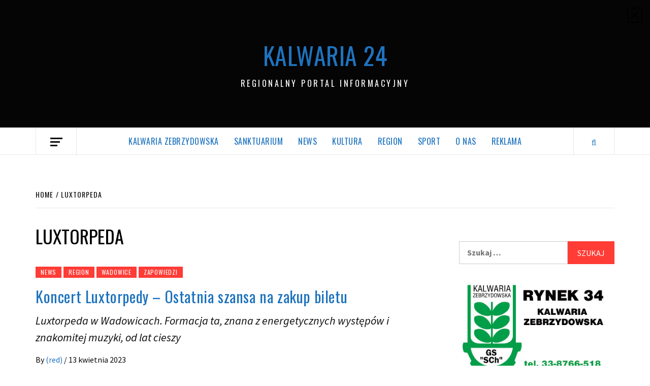

--- FILE ---
content_type: text/html; charset=UTF-8
request_url: https://kalwaria24.pl/tag/luxtorpeda/
body_size: 16649
content:
<!doctype html>
<html lang="pl-PL">
<head>
    <meta charset="UTF-8">
    <meta name="viewport" content="width=device-width, initial-scale=1">
    <link rel="profile" href="http://gmpg.org/xfn/11">

    <title>Luxtorpeda &#8211; Kalwaria 24</title>
<meta name='robots' content='max-image-preview:large' />
	<style>img:is([sizes="auto" i], [sizes^="auto," i]) { contain-intrinsic-size: 3000px 1500px }</style>
	<link rel='dns-prefetch' href='//stats.wp.com' />
<link rel='dns-prefetch' href='//fonts.googleapis.com' />
<link rel='dns-prefetch' href='//v0.wordpress.com' />
<link rel='dns-prefetch' href='//widgets.wp.com' />
<link rel='preconnect' href='//c0.wp.com' />
<link rel="alternate" type="application/rss+xml" title="Kalwaria 24 &raquo; Kanał z wpisami" href="https://kalwaria24.pl/feed/" />
<link rel="alternate" type="application/rss+xml" title="Kalwaria 24 &raquo; Kanał z komentarzami" href="https://kalwaria24.pl/comments/feed/" />
<link rel="alternate" type="application/rss+xml" title="Kalwaria 24 &raquo; Kanał z wpisami otagowanymi jako Luxtorpeda" href="https://kalwaria24.pl/tag/luxtorpeda/feed/" />
		<!-- This site uses the Google Analytics by MonsterInsights plugin v9.8.0 - Using Analytics tracking - https://www.monsterinsights.com/ -->
							<script src="//www.googletagmanager.com/gtag/js?id=G-PNYTHG8F9N"  data-cfasync="false" data-wpfc-render="false" type="text/javascript" async></script>
			<script data-cfasync="false" data-wpfc-render="false" type="text/javascript">
				var mi_version = '9.8.0';
				var mi_track_user = true;
				var mi_no_track_reason = '';
								var MonsterInsightsDefaultLocations = {"page_location":"https:\/\/kalwaria24.pl\/tag\/luxtorpeda\/"};
								if ( typeof MonsterInsightsPrivacyGuardFilter === 'function' ) {
					var MonsterInsightsLocations = (typeof MonsterInsightsExcludeQuery === 'object') ? MonsterInsightsPrivacyGuardFilter( MonsterInsightsExcludeQuery ) : MonsterInsightsPrivacyGuardFilter( MonsterInsightsDefaultLocations );
				} else {
					var MonsterInsightsLocations = (typeof MonsterInsightsExcludeQuery === 'object') ? MonsterInsightsExcludeQuery : MonsterInsightsDefaultLocations;
				}

								var disableStrs = [
										'ga-disable-G-PNYTHG8F9N',
									];

				/* Function to detect opted out users */
				function __gtagTrackerIsOptedOut() {
					for (var index = 0; index < disableStrs.length; index++) {
						if (document.cookie.indexOf(disableStrs[index] + '=true') > -1) {
							return true;
						}
					}

					return false;
				}

				/* Disable tracking if the opt-out cookie exists. */
				if (__gtagTrackerIsOptedOut()) {
					for (var index = 0; index < disableStrs.length; index++) {
						window[disableStrs[index]] = true;
					}
				}

				/* Opt-out function */
				function __gtagTrackerOptout() {
					for (var index = 0; index < disableStrs.length; index++) {
						document.cookie = disableStrs[index] + '=true; expires=Thu, 31 Dec 2099 23:59:59 UTC; path=/';
						window[disableStrs[index]] = true;
					}
				}

				if ('undefined' === typeof gaOptout) {
					function gaOptout() {
						__gtagTrackerOptout();
					}
				}
								window.dataLayer = window.dataLayer || [];

				window.MonsterInsightsDualTracker = {
					helpers: {},
					trackers: {},
				};
				if (mi_track_user) {
					function __gtagDataLayer() {
						dataLayer.push(arguments);
					}

					function __gtagTracker(type, name, parameters) {
						if (!parameters) {
							parameters = {};
						}

						if (parameters.send_to) {
							__gtagDataLayer.apply(null, arguments);
							return;
						}

						if (type === 'event') {
														parameters.send_to = monsterinsights_frontend.v4_id;
							var hookName = name;
							if (typeof parameters['event_category'] !== 'undefined') {
								hookName = parameters['event_category'] + ':' + name;
							}

							if (typeof MonsterInsightsDualTracker.trackers[hookName] !== 'undefined') {
								MonsterInsightsDualTracker.trackers[hookName](parameters);
							} else {
								__gtagDataLayer('event', name, parameters);
							}
							
						} else {
							__gtagDataLayer.apply(null, arguments);
						}
					}

					__gtagTracker('js', new Date());
					__gtagTracker('set', {
						'developer_id.dZGIzZG': true,
											});
					if ( MonsterInsightsLocations.page_location ) {
						__gtagTracker('set', MonsterInsightsLocations);
					}
										__gtagTracker('config', 'G-PNYTHG8F9N', {"forceSSL":"true","link_attribution":"true"} );
										window.gtag = __gtagTracker;										(function () {
						/* https://developers.google.com/analytics/devguides/collection/analyticsjs/ */
						/* ga and __gaTracker compatibility shim. */
						var noopfn = function () {
							return null;
						};
						var newtracker = function () {
							return new Tracker();
						};
						var Tracker = function () {
							return null;
						};
						var p = Tracker.prototype;
						p.get = noopfn;
						p.set = noopfn;
						p.send = function () {
							var args = Array.prototype.slice.call(arguments);
							args.unshift('send');
							__gaTracker.apply(null, args);
						};
						var __gaTracker = function () {
							var len = arguments.length;
							if (len === 0) {
								return;
							}
							var f = arguments[len - 1];
							if (typeof f !== 'object' || f === null || typeof f.hitCallback !== 'function') {
								if ('send' === arguments[0]) {
									var hitConverted, hitObject = false, action;
									if ('event' === arguments[1]) {
										if ('undefined' !== typeof arguments[3]) {
											hitObject = {
												'eventAction': arguments[3],
												'eventCategory': arguments[2],
												'eventLabel': arguments[4],
												'value': arguments[5] ? arguments[5] : 1,
											}
										}
									}
									if ('pageview' === arguments[1]) {
										if ('undefined' !== typeof arguments[2]) {
											hitObject = {
												'eventAction': 'page_view',
												'page_path': arguments[2],
											}
										}
									}
									if (typeof arguments[2] === 'object') {
										hitObject = arguments[2];
									}
									if (typeof arguments[5] === 'object') {
										Object.assign(hitObject, arguments[5]);
									}
									if ('undefined' !== typeof arguments[1].hitType) {
										hitObject = arguments[1];
										if ('pageview' === hitObject.hitType) {
											hitObject.eventAction = 'page_view';
										}
									}
									if (hitObject) {
										action = 'timing' === arguments[1].hitType ? 'timing_complete' : hitObject.eventAction;
										hitConverted = mapArgs(hitObject);
										__gtagTracker('event', action, hitConverted);
									}
								}
								return;
							}

							function mapArgs(args) {
								var arg, hit = {};
								var gaMap = {
									'eventCategory': 'event_category',
									'eventAction': 'event_action',
									'eventLabel': 'event_label',
									'eventValue': 'event_value',
									'nonInteraction': 'non_interaction',
									'timingCategory': 'event_category',
									'timingVar': 'name',
									'timingValue': 'value',
									'timingLabel': 'event_label',
									'page': 'page_path',
									'location': 'page_location',
									'title': 'page_title',
									'referrer' : 'page_referrer',
								};
								for (arg in args) {
																		if (!(!args.hasOwnProperty(arg) || !gaMap.hasOwnProperty(arg))) {
										hit[gaMap[arg]] = args[arg];
									} else {
										hit[arg] = args[arg];
									}
								}
								return hit;
							}

							try {
								f.hitCallback();
							} catch (ex) {
							}
						};
						__gaTracker.create = newtracker;
						__gaTracker.getByName = newtracker;
						__gaTracker.getAll = function () {
							return [];
						};
						__gaTracker.remove = noopfn;
						__gaTracker.loaded = true;
						window['__gaTracker'] = __gaTracker;
					})();
									} else {
										console.log("");
					(function () {
						function __gtagTracker() {
							return null;
						}

						window['__gtagTracker'] = __gtagTracker;
						window['gtag'] = __gtagTracker;
					})();
									}
			</script>
			
							<!-- / Google Analytics by MonsterInsights -->
		<script type="text/javascript">
/* <![CDATA[ */
window._wpemojiSettings = {"baseUrl":"https:\/\/s.w.org\/images\/core\/emoji\/16.0.1\/72x72\/","ext":".png","svgUrl":"https:\/\/s.w.org\/images\/core\/emoji\/16.0.1\/svg\/","svgExt":".svg","source":{"concatemoji":"https:\/\/kalwaria24.pl\/wp-includes\/js\/wp-emoji-release.min.js?ver=6.8.2"}};
/*! This file is auto-generated */
!function(s,n){var o,i,e;function c(e){try{var t={supportTests:e,timestamp:(new Date).valueOf()};sessionStorage.setItem(o,JSON.stringify(t))}catch(e){}}function p(e,t,n){e.clearRect(0,0,e.canvas.width,e.canvas.height),e.fillText(t,0,0);var t=new Uint32Array(e.getImageData(0,0,e.canvas.width,e.canvas.height).data),a=(e.clearRect(0,0,e.canvas.width,e.canvas.height),e.fillText(n,0,0),new Uint32Array(e.getImageData(0,0,e.canvas.width,e.canvas.height).data));return t.every(function(e,t){return e===a[t]})}function u(e,t){e.clearRect(0,0,e.canvas.width,e.canvas.height),e.fillText(t,0,0);for(var n=e.getImageData(16,16,1,1),a=0;a<n.data.length;a++)if(0!==n.data[a])return!1;return!0}function f(e,t,n,a){switch(t){case"flag":return n(e,"\ud83c\udff3\ufe0f\u200d\u26a7\ufe0f","\ud83c\udff3\ufe0f\u200b\u26a7\ufe0f")?!1:!n(e,"\ud83c\udde8\ud83c\uddf6","\ud83c\udde8\u200b\ud83c\uddf6")&&!n(e,"\ud83c\udff4\udb40\udc67\udb40\udc62\udb40\udc65\udb40\udc6e\udb40\udc67\udb40\udc7f","\ud83c\udff4\u200b\udb40\udc67\u200b\udb40\udc62\u200b\udb40\udc65\u200b\udb40\udc6e\u200b\udb40\udc67\u200b\udb40\udc7f");case"emoji":return!a(e,"\ud83e\udedf")}return!1}function g(e,t,n,a){var r="undefined"!=typeof WorkerGlobalScope&&self instanceof WorkerGlobalScope?new OffscreenCanvas(300,150):s.createElement("canvas"),o=r.getContext("2d",{willReadFrequently:!0}),i=(o.textBaseline="top",o.font="600 32px Arial",{});return e.forEach(function(e){i[e]=t(o,e,n,a)}),i}function t(e){var t=s.createElement("script");t.src=e,t.defer=!0,s.head.appendChild(t)}"undefined"!=typeof Promise&&(o="wpEmojiSettingsSupports",i=["flag","emoji"],n.supports={everything:!0,everythingExceptFlag:!0},e=new Promise(function(e){s.addEventListener("DOMContentLoaded",e,{once:!0})}),new Promise(function(t){var n=function(){try{var e=JSON.parse(sessionStorage.getItem(o));if("object"==typeof e&&"number"==typeof e.timestamp&&(new Date).valueOf()<e.timestamp+604800&&"object"==typeof e.supportTests)return e.supportTests}catch(e){}return null}();if(!n){if("undefined"!=typeof Worker&&"undefined"!=typeof OffscreenCanvas&&"undefined"!=typeof URL&&URL.createObjectURL&&"undefined"!=typeof Blob)try{var e="postMessage("+g.toString()+"("+[JSON.stringify(i),f.toString(),p.toString(),u.toString()].join(",")+"));",a=new Blob([e],{type:"text/javascript"}),r=new Worker(URL.createObjectURL(a),{name:"wpTestEmojiSupports"});return void(r.onmessage=function(e){c(n=e.data),r.terminate(),t(n)})}catch(e){}c(n=g(i,f,p,u))}t(n)}).then(function(e){for(var t in e)n.supports[t]=e[t],n.supports.everything=n.supports.everything&&n.supports[t],"flag"!==t&&(n.supports.everythingExceptFlag=n.supports.everythingExceptFlag&&n.supports[t]);n.supports.everythingExceptFlag=n.supports.everythingExceptFlag&&!n.supports.flag,n.DOMReady=!1,n.readyCallback=function(){n.DOMReady=!0}}).then(function(){return e}).then(function(){var e;n.supports.everything||(n.readyCallback(),(e=n.source||{}).concatemoji?t(e.concatemoji):e.wpemoji&&e.twemoji&&(t(e.twemoji),t(e.wpemoji)))}))}((window,document),window._wpemojiSettings);
/* ]]> */
</script>
<!-- kalwaria24.pl is managing ads with Advanced Ads 2.0.12 – https://wpadvancedads.com/ --><script id="kalwa-ready">
			window.advanced_ads_ready=function(e,a){a=a||"complete";var d=function(e){return"interactive"===a?"loading"!==e:"complete"===e};d(document.readyState)?e():document.addEventListener("readystatechange",(function(a){d(a.target.readyState)&&e()}),{once:"interactive"===a})},window.advanced_ads_ready_queue=window.advanced_ads_ready_queue||[];		</script>
		<link rel='stylesheet' id='ai1ec_style-css' href='//kalwaria24.pl/wp-content/plugins/all-in-one-event-calendar/public/themes-ai1ec/vortex/css/ai1ec_parsed_css.css?ver=3.0.0' type='text/css' media='all' />

<style id='wp-emoji-styles-inline-css' type='text/css'>

	img.wp-smiley, img.emoji {
		display: inline !important;
		border: none !important;
		box-shadow: none !important;
		height: 1em !important;
		width: 1em !important;
		margin: 0 0.07em !important;
		vertical-align: -0.1em !important;
		background: none !important;
		padding: 0 !important;
	}
</style>
<link rel='stylesheet' id='wp-block-library-css' href='https://c0.wp.com/c/6.8.2/wp-includes/css/dist/block-library/style.min.css' type='text/css' media='all' />
<style id='wp-block-library-theme-inline-css' type='text/css'>
.wp-block-audio :where(figcaption){color:#555;font-size:13px;text-align:center}.is-dark-theme .wp-block-audio :where(figcaption){color:#ffffffa6}.wp-block-audio{margin:0 0 1em}.wp-block-code{border:1px solid #ccc;border-radius:4px;font-family:Menlo,Consolas,monaco,monospace;padding:.8em 1em}.wp-block-embed :where(figcaption){color:#555;font-size:13px;text-align:center}.is-dark-theme .wp-block-embed :where(figcaption){color:#ffffffa6}.wp-block-embed{margin:0 0 1em}.blocks-gallery-caption{color:#555;font-size:13px;text-align:center}.is-dark-theme .blocks-gallery-caption{color:#ffffffa6}:root :where(.wp-block-image figcaption){color:#555;font-size:13px;text-align:center}.is-dark-theme :root :where(.wp-block-image figcaption){color:#ffffffa6}.wp-block-image{margin:0 0 1em}.wp-block-pullquote{border-bottom:4px solid;border-top:4px solid;color:currentColor;margin-bottom:1.75em}.wp-block-pullquote cite,.wp-block-pullquote footer,.wp-block-pullquote__citation{color:currentColor;font-size:.8125em;font-style:normal;text-transform:uppercase}.wp-block-quote{border-left:.25em solid;margin:0 0 1.75em;padding-left:1em}.wp-block-quote cite,.wp-block-quote footer{color:currentColor;font-size:.8125em;font-style:normal;position:relative}.wp-block-quote:where(.has-text-align-right){border-left:none;border-right:.25em solid;padding-left:0;padding-right:1em}.wp-block-quote:where(.has-text-align-center){border:none;padding-left:0}.wp-block-quote.is-large,.wp-block-quote.is-style-large,.wp-block-quote:where(.is-style-plain){border:none}.wp-block-search .wp-block-search__label{font-weight:700}.wp-block-search__button{border:1px solid #ccc;padding:.375em .625em}:where(.wp-block-group.has-background){padding:1.25em 2.375em}.wp-block-separator.has-css-opacity{opacity:.4}.wp-block-separator{border:none;border-bottom:2px solid;margin-left:auto;margin-right:auto}.wp-block-separator.has-alpha-channel-opacity{opacity:1}.wp-block-separator:not(.is-style-wide):not(.is-style-dots){width:100px}.wp-block-separator.has-background:not(.is-style-dots){border-bottom:none;height:1px}.wp-block-separator.has-background:not(.is-style-wide):not(.is-style-dots){height:2px}.wp-block-table{margin:0 0 1em}.wp-block-table td,.wp-block-table th{word-break:normal}.wp-block-table :where(figcaption){color:#555;font-size:13px;text-align:center}.is-dark-theme .wp-block-table :where(figcaption){color:#ffffffa6}.wp-block-video :where(figcaption){color:#555;font-size:13px;text-align:center}.is-dark-theme .wp-block-video :where(figcaption){color:#ffffffa6}.wp-block-video{margin:0 0 1em}:root :where(.wp-block-template-part.has-background){margin-bottom:0;margin-top:0;padding:1.25em 2.375em}
</style>
<link rel='stylesheet' id='mediaelement-css' href='https://c0.wp.com/c/6.8.2/wp-includes/js/mediaelement/mediaelementplayer-legacy.min.css' type='text/css' media='all' />
<link rel='stylesheet' id='wp-mediaelement-css' href='https://c0.wp.com/c/6.8.2/wp-includes/js/mediaelement/wp-mediaelement.min.css' type='text/css' media='all' />
<style id='jetpack-sharing-buttons-style-inline-css' type='text/css'>
.jetpack-sharing-buttons__services-list{display:flex;flex-direction:row;flex-wrap:wrap;gap:0;list-style-type:none;margin:5px;padding:0}.jetpack-sharing-buttons__services-list.has-small-icon-size{font-size:12px}.jetpack-sharing-buttons__services-list.has-normal-icon-size{font-size:16px}.jetpack-sharing-buttons__services-list.has-large-icon-size{font-size:24px}.jetpack-sharing-buttons__services-list.has-huge-icon-size{font-size:36px}@media print{.jetpack-sharing-buttons__services-list{display:none!important}}.editor-styles-wrapper .wp-block-jetpack-sharing-buttons{gap:0;padding-inline-start:0}ul.jetpack-sharing-buttons__services-list.has-background{padding:1.25em 2.375em}
</style>
<style id='global-styles-inline-css' type='text/css'>
:root{--wp--preset--aspect-ratio--square: 1;--wp--preset--aspect-ratio--4-3: 4/3;--wp--preset--aspect-ratio--3-4: 3/4;--wp--preset--aspect-ratio--3-2: 3/2;--wp--preset--aspect-ratio--2-3: 2/3;--wp--preset--aspect-ratio--16-9: 16/9;--wp--preset--aspect-ratio--9-16: 9/16;--wp--preset--color--black: #000000;--wp--preset--color--cyan-bluish-gray: #abb8c3;--wp--preset--color--white: #ffffff;--wp--preset--color--pale-pink: #f78da7;--wp--preset--color--vivid-red: #cf2e2e;--wp--preset--color--luminous-vivid-orange: #ff6900;--wp--preset--color--luminous-vivid-amber: #fcb900;--wp--preset--color--light-green-cyan: #7bdcb5;--wp--preset--color--vivid-green-cyan: #00d084;--wp--preset--color--pale-cyan-blue: #8ed1fc;--wp--preset--color--vivid-cyan-blue: #0693e3;--wp--preset--color--vivid-purple: #9b51e0;--wp--preset--gradient--vivid-cyan-blue-to-vivid-purple: linear-gradient(135deg,rgba(6,147,227,1) 0%,rgb(155,81,224) 100%);--wp--preset--gradient--light-green-cyan-to-vivid-green-cyan: linear-gradient(135deg,rgb(122,220,180) 0%,rgb(0,208,130) 100%);--wp--preset--gradient--luminous-vivid-amber-to-luminous-vivid-orange: linear-gradient(135deg,rgba(252,185,0,1) 0%,rgba(255,105,0,1) 100%);--wp--preset--gradient--luminous-vivid-orange-to-vivid-red: linear-gradient(135deg,rgba(255,105,0,1) 0%,rgb(207,46,46) 100%);--wp--preset--gradient--very-light-gray-to-cyan-bluish-gray: linear-gradient(135deg,rgb(238,238,238) 0%,rgb(169,184,195) 100%);--wp--preset--gradient--cool-to-warm-spectrum: linear-gradient(135deg,rgb(74,234,220) 0%,rgb(151,120,209) 20%,rgb(207,42,186) 40%,rgb(238,44,130) 60%,rgb(251,105,98) 80%,rgb(254,248,76) 100%);--wp--preset--gradient--blush-light-purple: linear-gradient(135deg,rgb(255,206,236) 0%,rgb(152,150,240) 100%);--wp--preset--gradient--blush-bordeaux: linear-gradient(135deg,rgb(254,205,165) 0%,rgb(254,45,45) 50%,rgb(107,0,62) 100%);--wp--preset--gradient--luminous-dusk: linear-gradient(135deg,rgb(255,203,112) 0%,rgb(199,81,192) 50%,rgb(65,88,208) 100%);--wp--preset--gradient--pale-ocean: linear-gradient(135deg,rgb(255,245,203) 0%,rgb(182,227,212) 50%,rgb(51,167,181) 100%);--wp--preset--gradient--electric-grass: linear-gradient(135deg,rgb(202,248,128) 0%,rgb(113,206,126) 100%);--wp--preset--gradient--midnight: linear-gradient(135deg,rgb(2,3,129) 0%,rgb(40,116,252) 100%);--wp--preset--font-size--small: 13px;--wp--preset--font-size--medium: 20px;--wp--preset--font-size--large: 36px;--wp--preset--font-size--x-large: 42px;--wp--preset--spacing--20: 0.44rem;--wp--preset--spacing--30: 0.67rem;--wp--preset--spacing--40: 1rem;--wp--preset--spacing--50: 1.5rem;--wp--preset--spacing--60: 2.25rem;--wp--preset--spacing--70: 3.38rem;--wp--preset--spacing--80: 5.06rem;--wp--preset--shadow--natural: 6px 6px 9px rgba(0, 0, 0, 0.2);--wp--preset--shadow--deep: 12px 12px 50px rgba(0, 0, 0, 0.4);--wp--preset--shadow--sharp: 6px 6px 0px rgba(0, 0, 0, 0.2);--wp--preset--shadow--outlined: 6px 6px 0px -3px rgba(255, 255, 255, 1), 6px 6px rgba(0, 0, 0, 1);--wp--preset--shadow--crisp: 6px 6px 0px rgba(0, 0, 0, 1);}:root { --wp--style--global--content-size: 740px;--wp--style--global--wide-size: 1170px; }:where(body) { margin: 0; }.wp-site-blocks > .alignleft { float: left; margin-right: 2em; }.wp-site-blocks > .alignright { float: right; margin-left: 2em; }.wp-site-blocks > .aligncenter { justify-content: center; margin-left: auto; margin-right: auto; }:where(.wp-site-blocks) > * { margin-block-start: 24px; margin-block-end: 0; }:where(.wp-site-blocks) > :first-child { margin-block-start: 0; }:where(.wp-site-blocks) > :last-child { margin-block-end: 0; }:root { --wp--style--block-gap: 24px; }:root :where(.is-layout-flow) > :first-child{margin-block-start: 0;}:root :where(.is-layout-flow) > :last-child{margin-block-end: 0;}:root :where(.is-layout-flow) > *{margin-block-start: 24px;margin-block-end: 0;}:root :where(.is-layout-constrained) > :first-child{margin-block-start: 0;}:root :where(.is-layout-constrained) > :last-child{margin-block-end: 0;}:root :where(.is-layout-constrained) > *{margin-block-start: 24px;margin-block-end: 0;}:root :where(.is-layout-flex){gap: 24px;}:root :where(.is-layout-grid){gap: 24px;}.is-layout-flow > .alignleft{float: left;margin-inline-start: 0;margin-inline-end: 2em;}.is-layout-flow > .alignright{float: right;margin-inline-start: 2em;margin-inline-end: 0;}.is-layout-flow > .aligncenter{margin-left: auto !important;margin-right: auto !important;}.is-layout-constrained > .alignleft{float: left;margin-inline-start: 0;margin-inline-end: 2em;}.is-layout-constrained > .alignright{float: right;margin-inline-start: 2em;margin-inline-end: 0;}.is-layout-constrained > .aligncenter{margin-left: auto !important;margin-right: auto !important;}.is-layout-constrained > :where(:not(.alignleft):not(.alignright):not(.alignfull)){max-width: var(--wp--style--global--content-size);margin-left: auto !important;margin-right: auto !important;}.is-layout-constrained > .alignwide{max-width: var(--wp--style--global--wide-size);}body .is-layout-flex{display: flex;}.is-layout-flex{flex-wrap: wrap;align-items: center;}.is-layout-flex > :is(*, div){margin: 0;}body .is-layout-grid{display: grid;}.is-layout-grid > :is(*, div){margin: 0;}body{padding-top: 0px;padding-right: 0px;padding-bottom: 0px;padding-left: 0px;}a:where(:not(.wp-element-button)){text-decoration: none;}:root :where(.wp-element-button, .wp-block-button__link){background-color: #32373c;border-width: 0;color: #fff;font-family: inherit;font-size: inherit;line-height: inherit;padding: calc(0.667em + 2px) calc(1.333em + 2px);text-decoration: none;}.has-black-color{color: var(--wp--preset--color--black) !important;}.has-cyan-bluish-gray-color{color: var(--wp--preset--color--cyan-bluish-gray) !important;}.has-white-color{color: var(--wp--preset--color--white) !important;}.has-pale-pink-color{color: var(--wp--preset--color--pale-pink) !important;}.has-vivid-red-color{color: var(--wp--preset--color--vivid-red) !important;}.has-luminous-vivid-orange-color{color: var(--wp--preset--color--luminous-vivid-orange) !important;}.has-luminous-vivid-amber-color{color: var(--wp--preset--color--luminous-vivid-amber) !important;}.has-light-green-cyan-color{color: var(--wp--preset--color--light-green-cyan) !important;}.has-vivid-green-cyan-color{color: var(--wp--preset--color--vivid-green-cyan) !important;}.has-pale-cyan-blue-color{color: var(--wp--preset--color--pale-cyan-blue) !important;}.has-vivid-cyan-blue-color{color: var(--wp--preset--color--vivid-cyan-blue) !important;}.has-vivid-purple-color{color: var(--wp--preset--color--vivid-purple) !important;}.has-black-background-color{background-color: var(--wp--preset--color--black) !important;}.has-cyan-bluish-gray-background-color{background-color: var(--wp--preset--color--cyan-bluish-gray) !important;}.has-white-background-color{background-color: var(--wp--preset--color--white) !important;}.has-pale-pink-background-color{background-color: var(--wp--preset--color--pale-pink) !important;}.has-vivid-red-background-color{background-color: var(--wp--preset--color--vivid-red) !important;}.has-luminous-vivid-orange-background-color{background-color: var(--wp--preset--color--luminous-vivid-orange) !important;}.has-luminous-vivid-amber-background-color{background-color: var(--wp--preset--color--luminous-vivid-amber) !important;}.has-light-green-cyan-background-color{background-color: var(--wp--preset--color--light-green-cyan) !important;}.has-vivid-green-cyan-background-color{background-color: var(--wp--preset--color--vivid-green-cyan) !important;}.has-pale-cyan-blue-background-color{background-color: var(--wp--preset--color--pale-cyan-blue) !important;}.has-vivid-cyan-blue-background-color{background-color: var(--wp--preset--color--vivid-cyan-blue) !important;}.has-vivid-purple-background-color{background-color: var(--wp--preset--color--vivid-purple) !important;}.has-black-border-color{border-color: var(--wp--preset--color--black) !important;}.has-cyan-bluish-gray-border-color{border-color: var(--wp--preset--color--cyan-bluish-gray) !important;}.has-white-border-color{border-color: var(--wp--preset--color--white) !important;}.has-pale-pink-border-color{border-color: var(--wp--preset--color--pale-pink) !important;}.has-vivid-red-border-color{border-color: var(--wp--preset--color--vivid-red) !important;}.has-luminous-vivid-orange-border-color{border-color: var(--wp--preset--color--luminous-vivid-orange) !important;}.has-luminous-vivid-amber-border-color{border-color: var(--wp--preset--color--luminous-vivid-amber) !important;}.has-light-green-cyan-border-color{border-color: var(--wp--preset--color--light-green-cyan) !important;}.has-vivid-green-cyan-border-color{border-color: var(--wp--preset--color--vivid-green-cyan) !important;}.has-pale-cyan-blue-border-color{border-color: var(--wp--preset--color--pale-cyan-blue) !important;}.has-vivid-cyan-blue-border-color{border-color: var(--wp--preset--color--vivid-cyan-blue) !important;}.has-vivid-purple-border-color{border-color: var(--wp--preset--color--vivid-purple) !important;}.has-vivid-cyan-blue-to-vivid-purple-gradient-background{background: var(--wp--preset--gradient--vivid-cyan-blue-to-vivid-purple) !important;}.has-light-green-cyan-to-vivid-green-cyan-gradient-background{background: var(--wp--preset--gradient--light-green-cyan-to-vivid-green-cyan) !important;}.has-luminous-vivid-amber-to-luminous-vivid-orange-gradient-background{background: var(--wp--preset--gradient--luminous-vivid-amber-to-luminous-vivid-orange) !important;}.has-luminous-vivid-orange-to-vivid-red-gradient-background{background: var(--wp--preset--gradient--luminous-vivid-orange-to-vivid-red) !important;}.has-very-light-gray-to-cyan-bluish-gray-gradient-background{background: var(--wp--preset--gradient--very-light-gray-to-cyan-bluish-gray) !important;}.has-cool-to-warm-spectrum-gradient-background{background: var(--wp--preset--gradient--cool-to-warm-spectrum) !important;}.has-blush-light-purple-gradient-background{background: var(--wp--preset--gradient--blush-light-purple) !important;}.has-blush-bordeaux-gradient-background{background: var(--wp--preset--gradient--blush-bordeaux) !important;}.has-luminous-dusk-gradient-background{background: var(--wp--preset--gradient--luminous-dusk) !important;}.has-pale-ocean-gradient-background{background: var(--wp--preset--gradient--pale-ocean) !important;}.has-electric-grass-gradient-background{background: var(--wp--preset--gradient--electric-grass) !important;}.has-midnight-gradient-background{background: var(--wp--preset--gradient--midnight) !important;}.has-small-font-size{font-size: var(--wp--preset--font-size--small) !important;}.has-medium-font-size{font-size: var(--wp--preset--font-size--medium) !important;}.has-large-font-size{font-size: var(--wp--preset--font-size--large) !important;}.has-x-large-font-size{font-size: var(--wp--preset--font-size--x-large) !important;}
:root :where(.wp-block-pullquote){font-size: 1.5em;line-height: 1.6;}
</style>
<link rel='stylesheet' id='aft-icons-css' href='https://kalwaria24.pl/wp-content/themes/elegant-magazine-pro/assets/icons/style.css?ver=6.8.2' type='text/css' media='all' />
<link rel='stylesheet' id='bootstrap-css' href='https://kalwaria24.pl/wp-content/themes/elegant-magazine-pro/assets/bootstrap/css/bootstrap.min.css?ver=6.8.2' type='text/css' media='all' />
<link rel='stylesheet' id='slick-css' href='https://kalwaria24.pl/wp-content/themes/elegant-magazine-pro/assets/slick/css/slick.min.css?ver=6.8.2' type='text/css' media='all' />
<link rel='stylesheet' id='sidr-css' href='https://kalwaria24.pl/wp-content/themes/elegant-magazine-pro/assets/sidr/css/jquery.sidr.dark.css?ver=6.8.2' type='text/css' media='all' />
<link rel='stylesheet' id='magnific-popup-css' href='https://kalwaria24.pl/wp-content/themes/elegant-magazine-pro/assets/magnific-popup/magnific-popup.css?ver=6.8.2' type='text/css' media='all' />
<link rel='stylesheet' id='sliderpro-css' href='https://kalwaria24.pl/wp-content/themes/elegant-magazine-pro/assets/slider-pro/css/slider-pro.min.css?ver=6.8.2' type='text/css' media='all' />
<link rel='stylesheet' id='elegant-magazine-google-fonts-css' href='https://fonts.googleapis.com/css?family=Source%20Sans%20Pro:400,400i,700,700i|Oswald:300,400,700&#038;subset=latin,latin-ext' type='text/css' media='all' />
<link rel='stylesheet' id='elegant-magazine-style-css' href='https://kalwaria24.pl/wp-content/themes/elegant-magazine-pro/style.css?ver=6.8.2' type='text/css' media='all' />
<style id='elegant-magazine-style-inline-css' type='text/css'>


                body .top-masthead {
        background: #353535;
        }

        body .top-masthead-overlay {
        background: rgba(53,53,53,0.75);
        }

    
                body .top-masthead,
        body .top-masthead a {
        color: #ffffff;

        }

    
                body .offcanvas-menu span,
        body .data-bg,
        body .primary-color {
        background-color: #0a0a0a;
        }
        .entry-content .wp-block-post-title a,
        .woocommerce-loop-product__title,
        .woocommerce ul.products li.product .price,
        .em-post-format,
        body{
        color: #0a0a0a;
        }
    
                
        body .wc-block-checkout .wp-block-button__link,
        :root .wc-block-featured-product__link :where(.wp-element-button, .wp-block-button__link),
        :root .wc-block-featured-category__link :where(.wp-element-button, .wp-block-button__link),
        body .woocommerce-notices-wrapper .button,
        body .wc-block-grid .wp-block-button__link,
        body .wp-block-button.wc-block-components-product-button .wp-block-button__link,
        body .wc-block-grid__product-add-to-cart.wp-block-button .wp-block-button__link,
        body .wc-block-components-button,
        .woocommerce-account .addresses .title .edit,
        body .order-again .button:hover,
        .woocommerce a.button:hover,
        .woocommerce button.button:hover,
        .woocommerce input.button:hover,
        .woocommerce-page #content input.button:hover,
        .woocommerce-page #respond input#submit:hover,
        .woocommerce-page a.button:hover,
        .woocommerce a.button.add_to_cart_button:hover,
        .woocommerce-Address .edit:hover,
        .woocommerce-Button:hover,
        body .wc-block-components-button:hover,
        .woocommerce #respond input#submit.alt:hover, 
        .woocommerce a.button.alt:hover, 
        .woocommerce button.button.alt:hover, 
        .woocommerce input.button.alt:hover,
        .woocommerce-active a.added_to_cart :hover,
        .woocommerce a.added_to_cart:hover,
        body button.wc-block-mini-cart__button ,
        .woocommerce #respond input#submit.alt,
        .woocommerce a.button.alt,
        .woocommerce button.button.alt,
        .woocommerce input.button.alt,
        .woocommerce #content input.button,
        .woocommerce #respond input#submit,
        .woocommerce a.button,
        .woocommerce button.button,
        .woocommerce input.button,
        body.woocommerce-page #respond input#submit.alt,
        body.woocommerce-page a.button.alt,
        body.woocommerce-page button.button.alt,
        body.woocommerce-page input.button.alt,
        body.woocommerce-page #content input.button,
        body.woocommerce-page #respond input#submit,
        body.woocommerce-page a.button,
        body.woocommerce-page button.button,
        body.woocommerce-page input.button,

        body .secondary-color,
        body button,
        body input[type="button"],
        body input[type="reset"],
        body input[type="submit"],
        .wp-block-search__button,
        body .is-style-fill a.wp-block-button__link:not(.has-text-color),
        body .site-content .search-form .search-submit,
        body .site-footer .search-form .search-submit,
        body .figure-categories-bg .cat-links a,
        body .tagcloud a:hover{
        background: #ff3c36;
        }

        .woocommerce-loop-product__title:hover,
        .wc-block-grid__product .wc-block-grid__product-link:focus,
        .woocommerce ul.products li.product .price:hover,
        .wp-block-woocommerce-single-product .wp-block-post-title a:hover,

        body a:hover,
        body a:focus,
        body a:active,
        body .is-style-outline a.wp-block-button__link:not(.has-text-color),
        body .featured-article-wrapper .data-bg-hover .grid-item-metadata a:hover,
        body .figure-categories-2 .cat-links a,
        body .elegant_magazine_single_col_categorised_posts .figure-categories .cat-links a,
        body .elegant_magazine_express_col_categorised_posts .em-express-article-lists .figure-categories .cat-links a{
        color: #ff3c36;
        }
        .woocommerce div.product .woocommerce-tabs ul.tabs li.active ,
        body .is-style-outline a.wp-block-button__link:not(.has-text-color){
            border-color: #ff3c36;
        }


    
        
        a{
        color: #1e73be;

        }

        .af-tabs.nav-tabs > li > a.active,
        .af-tabs.nav-tabs > li:hover > a,
        .af-tabs.nav-tabs > li:focus > a{
        color: #1e73be;
        }

        .social-widget-menu ul li a,
        .em-author-details ul li a,
        .tagcloud a {
        border-color: #1e73be;
        }

        a:visited{
        color: #1e73be;
        }
    
                body .wp-block-search .wp-block-search__label,
        body h1,
        body h2,
        body h2 span,
        body h3,
        body h4,
        body h5,
        body h6 {
        color: #000000;
        }
    

                .figure-categories-bg .em-post-format{
        background: #00BCD4;
        }

    

                .featured-article-wrapper .data-bg-hover .grid-item-metadata a,
        .featured-article-wrapper .data-bg-hover .grid-item-metadata,
        .featured-article-wrapper .data-bg-hover .article-title a,
        .slider-figcaption-1 .slide-title a, .grid-item-metadata-1, .slider-figcaption .grid-item-metadata, .slider-figcaption a{
        color: #ffffff;
        }

    
                .featured-article-wrapper .data-bg-hover .grid-item-metadata,
        .featured-article-wrapper .data-bg-hover .article-title a,
        body .slider-figcaption-1 .slide-title a,
        body .grid-item-metadata-1 {
        background: rgba(0,0,0,0.75);
        }

    
                body,
        body button,
        body input,
        body select,
        body optgroup,
        body textarea {
        font-family: Source Sans Pro;
        }

    
                body h1,
        body h2,
        body h3,
        body h4,
        body h5,
        body h6,
        body .wp-block-search .wp-block-search__label,
        body .main-navigation a,
        body .font-family-1,
        body .site-description,
        body .trending-posts-line,
        body .widget-title,
        body .em-widget-subtitle,
        body .grid-item-metadata .item-metadata,
        body .af-navcontrols .slide-count,
        body .figure-categories .cat-links,
        body .nav-links a {
        font-family: Oswald;
        }

    
            .article-title, .site-branding .site-title, .main-navigation .menu ul li a, .slider-figcaption .slide-title {
        letter-spacing: 0.5px;
        line-height: 1.4;
        }

    

            body .site-footer {
        background: #1f2125;

        }

    
                body .site-footer .wp-block-calendar table thead,
        body .site-footer .wp-block-calendar table caption, 
        body .site-footer .wp-block-calendar table tbody,
        body .site-footer,
        body .site-footer .widget-title,
        body .site-footer .site-title a,
        body .site-footer .site-description,
        body .site-footer a {
        color: #ffffff;

        }

        .site-footer .social-widget-menu ul li a,
        .site-footer .em-author-details ul li a,
        .site-footer .tagcloud a
        {
            border-color: #ffffff;
        }

        .site-footer a:visited {
        color: #ffffff;
        }


    
                body .site-info {
        background: #000000;

        }

    
                body .site-info,
        body .site-info a {
        color: #ffffff;

        }

    
                body .mailchimp-block {
        background: #1f2125;

        }

    
        @media only screen and (min-width: 1025px) and (max-width: 1599px) {

                body .af-main-banner .slider-figcaption .slide-title {
        font-size: 32px;
        }

        body .widget .slider-figcaption-1 .slide-title {
        font-size: calc(32px - 4px);
        }

    

           body .af-main-banner .article-title-1 {
        font-size: 20px;
        }

    

        
        body #primary .af-tabs.nav-tabs > li > a,
        body.archive .site-content .header-title-wrapper .page-title,
        body.search-results .site-content .header-title-wrapper .page-title,
        body #primary .widget-title span,
        body header.entry-header h1.entry-title{
        font-size: 36px;
        }

    
                body #primary .em-widget-subtitle {
        font-size: 14px;
        }

    
                .em-latest-post-carousel .slider-figcaption .slide-title-1,
        body #primary .widget .article-title{
        font-size: calc(18px - 2px);
        }

        body #primary .widget .article-title.article-title-2{
        font-size: 18px;
        }
            }
        .elementor-template-full-width .elementor-section.elementor-section-full_width > .elementor-container,
        .elementor-template-full-width .elementor-section.elementor-section-boxed > .elementor-container{
            max-width: 1570px;
        }

        
</style>
<script type="text/javascript" src="https://kalwaria24.pl/wp-content/plugins/google-analytics-for-wordpress/assets/js/frontend-gtag.min.js?ver=9.8.0" id="monsterinsights-frontend-script-js" async="async" data-wp-strategy="async"></script>
<script data-cfasync="false" data-wpfc-render="false" type="text/javascript" id='monsterinsights-frontend-script-js-extra'>/* <![CDATA[ */
var monsterinsights_frontend = {"js_events_tracking":"true","download_extensions":"doc,pdf,ppt,zip,xls,docx,pptx,xlsx","inbound_paths":"[{\"path\":\"\\\/go\\\/\",\"label\":\"affiliate\"},{\"path\":\"\\\/recommend\\\/\",\"label\":\"affiliate\"}]","home_url":"https:\/\/kalwaria24.pl","hash_tracking":"false","v4_id":"G-PNYTHG8F9N"};/* ]]> */
</script>
<script type="text/javascript" src="https://c0.wp.com/c/6.8.2/wp-includes/js/jquery/jquery.min.js" id="jquery-core-js"></script>
<script type="text/javascript" src="https://c0.wp.com/c/6.8.2/wp-includes/js/jquery/jquery-migrate.min.js" id="jquery-migrate-js"></script>
<link rel="https://api.w.org/" href="https://kalwaria24.pl/wp-json/" /><link rel="alternate" title="JSON" type="application/json" href="https://kalwaria24.pl/wp-json/wp/v2/tags/26" /><link rel="EditURI" type="application/rsd+xml" title="RSD" href="https://kalwaria24.pl/xmlrpc.php?rsd" />
<meta name="generator" content="WordPress 6.8.2" />
	<style>img#wpstats{display:none}</style>
		      <meta name="onesignal" content="wordpress-plugin"/>
            <script>

      window.OneSignalDeferred = window.OneSignalDeferred || [];

      OneSignalDeferred.push(function(OneSignal) {
        var oneSignal_options = {};
        window._oneSignalInitOptions = oneSignal_options;

        oneSignal_options['serviceWorkerParam'] = { scope: '/' };
oneSignal_options['serviceWorkerPath'] = 'OneSignalSDKWorker.js.php';

        OneSignal.Notifications.setDefaultUrl("https://kalwaria24.pl");

        oneSignal_options['wordpress'] = true;
oneSignal_options['appId'] = 'f546973c-d170-4abd-9d59-12d91d71cc38';
oneSignal_options['allowLocalhostAsSecureOrigin'] = true;
oneSignal_options['welcomeNotification'] = { };
oneSignal_options['welcomeNotification']['title'] = "Dziękujemy za subskrypcję Kalwaria 24";
oneSignal_options['welcomeNotification']['message'] = "Dziękujemy za subskrypcję!";
oneSignal_options['path'] = "https://kalwaria24.pl/wp-content/plugins/onesignal-free-web-push-notifications/sdk_files/";
oneSignal_options['promptOptions'] = { };
oneSignal_options['promptOptions']['acceptButtonText'] = "kontynuuj";
oneSignal_options['promptOptions']['cancelButtonText'] = "Nie, dziękuję";
oneSignal_options['promptOptions']['siteName'] = "https://kalwaria24.pl";
oneSignal_options['notifyButton'] = { };
oneSignal_options['notifyButton']['enable'] = true;
oneSignal_options['notifyButton']['position'] = 'bottom-right';
oneSignal_options['notifyButton']['theme'] = 'default';
oneSignal_options['notifyButton']['size'] = 'medium';
oneSignal_options['notifyButton']['showCredit'] = true;
oneSignal_options['notifyButton']['text'] = {};
oneSignal_options['notifyButton']['text']['tip.state.unsubscribed'] = 'Dziękujemy za subskrypcję! Kalwaria 24';
oneSignal_options['notifyButton']['text']['tip.state.subscribed'] = 'Zasubskrybowałeś(aś) powiadomienia z portalu Kalwaria 24.';
oneSignal_options['notifyButton']['text']['message.action.subscribed'] = 'Dziękujemy za subskrypcję!';
oneSignal_options['notifyButton']['text']['dialog.main.button.subscribe'] = 'SUBSKRYBUJ';
oneSignal_options['notifyButton']['text']['dialog.main.button.unsubscribe'] = 'ZAKOŃCZ SUBSKRYPCJĘ';
              OneSignal.init(window._oneSignalInitOptions);
                    });

      function documentInitOneSignal() {
        var oneSignal_elements = document.getElementsByClassName("OneSignal-prompt");

        var oneSignalLinkClickHandler = function(event) { OneSignal.Notifications.requestPermission(); event.preventDefault(); };        for(var i = 0; i < oneSignal_elements.length; i++)
          oneSignal_elements[i].addEventListener('click', oneSignalLinkClickHandler, false);
      }

      if (document.readyState === 'complete') {
           documentInitOneSignal();
      }
      else {
           window.addEventListener("load", function(event){
               documentInitOneSignal();
          });
      }
    </script>

<!-- Jetpack Open Graph Tags -->
<meta property="og:type" content="website" />
<meta property="og:title" content="Luxtorpeda &#8211; Kalwaria 24" />
<meta property="og:url" content="https://kalwaria24.pl/tag/luxtorpeda/" />
<meta property="og:site_name" content="Kalwaria 24" />
<meta property="og:image" content="https://kalwaria24.pl/wp-content/uploads/2021/06/cropped-logotyp-kalwaria-24-kolor-kwadrat-512.png" />
<meta property="og:image:width" content="512" />
<meta property="og:image:height" content="512" />
<meta property="og:image:alt" content="" />
<meta property="og:locale" content="pl_PL" />

<!-- End Jetpack Open Graph Tags -->
<link rel="icon" href="https://kalwaria24.pl/wp-content/uploads/2021/06/cropped-logotyp-kalwaria-24-kolor-kwadrat-512-32x32.png" sizes="32x32" />
<link rel="icon" href="https://kalwaria24.pl/wp-content/uploads/2021/06/cropped-logotyp-kalwaria-24-kolor-kwadrat-512-192x192.png" sizes="192x192" />
<link rel="apple-touch-icon" href="https://kalwaria24.pl/wp-content/uploads/2021/06/cropped-logotyp-kalwaria-24-kolor-kwadrat-512-180x180.png" />
<meta name="msapplication-TileImage" content="https://kalwaria24.pl/wp-content/uploads/2021/06/cropped-logotyp-kalwaria-24-kolor-kwadrat-512-270x270.png" />
</head>

<body class="archive tag tag-luxtorpeda tag-26 wp-embed-responsive wp-theme-elegant-magazine-pro hfeed default-content-layout align-content-left disable-default-home-content aa-prefix-kalwa-">



<div id="page" class="site">
    <a class="skip-link screen-reader-text" href="#content">Skip to content</a>

<header id="masthead" class="site-header">
    <div class="masthead-banner data-bg" data-background="https://kalwaria24.pl/wp-content/uploads/2024/01/cropped-200619911_839566613324541_8282640370970195740_n-scaled-1.jpg">
    <div class="container">
      <div class="row">
        <div class="col-md-12">
          <div class="site-branding">
                          <p class="site-title font-family-1">
                <a href="https://kalwaria24.pl/"
                  rel="home">Kalwaria 24</a>
              </p>
            
                          <p class="site-description">Regionalny Portal Informacyjny</p>
                      </div>
        </div>
      </div>
    </div>
  </div>
  <nav id="site-navigation" class="main-navigation">
    <div class="container">
      <div class="row">
        <div class="col-md-12">
          <div class="navigation-container">
                          <span class="offcanvas">
                <a href="#offcanvasCollapse" class="offcanvas-nav" aria-label="Off Canvas">
                  <div class="offcanvas-menu">
                    <span class="mbtn-top"></span>
                    <span class="mbtn-mid"></span>
                    <span class="mbtn-bot"></span>
                  </div>
                </a>
              </span>
            
            <button class="toggle-menu" aria-controls="primary-menu">

              <span class="screen-reader-text">Primary Menu</span>
              <i class="ham"></i>


            </button>

            <div class="menu main-menu"><ul id="primary-menu" class="menu"><li id="menu-item-23139" class="menu-item menu-item-type-taxonomy menu-item-object-category menu-item-has-children menu-item-23139"><a href="https://kalwaria24.pl/category/kalwaria-zebrzydowska/">Kalwaria Zebrzydowska</a>
<ul class="sub-menu">
	<li id="menu-item-38045" class="menu-item menu-item-type-taxonomy menu-item-object-category menu-item-38045"><a href="https://kalwaria24.pl/category/gmina-kalwaria-zebrzydowska/">gmina Kalwaria Zebrzydowska</a></li>
	<li id="menu-item-38643" class="menu-item menu-item-type-post_type menu-item-object-post menu-item-38643"><a href="https://kalwaria24.pl/rozklad-jazdy/">rozkład jazdy</a></li>
</ul>
</li>
<li id="menu-item-23144" class="menu-item menu-item-type-taxonomy menu-item-object-category menu-item-23144"><a href="https://kalwaria24.pl/category/sanktuarium/">Sanktuarium</a></li>
<li id="menu-item-23141" class="menu-item menu-item-type-taxonomy menu-item-object-category menu-item-has-children menu-item-23141"><a href="https://kalwaria24.pl/category/news/">News</a>
<ul class="sub-menu">
	<li id="menu-item-43161" class="menu-item menu-item-type-taxonomy menu-item-object-category menu-item-43161"><a href="https://kalwaria24.pl/category/zapowiedzi/">Zapowiedzi</a></li>
</ul>
</li>
<li id="menu-item-23143" class="menu-item menu-item-type-taxonomy menu-item-object-category menu-item-23143"><a href="https://kalwaria24.pl/category/kultura/">Kultura</a></li>
<li id="menu-item-23138" class="menu-item menu-item-type-taxonomy menu-item-object-category menu-item-23138"><a href="https://kalwaria24.pl/category/region/">Region</a></li>
<li id="menu-item-23157" class="menu-item menu-item-type-taxonomy menu-item-object-category menu-item-23157"><a href="https://kalwaria24.pl/category/sport/">Sport</a></li>
<li id="menu-item-29365" class="menu-item menu-item-type-post_type menu-item-object-post menu-item-29365"><a href="https://kalwaria24.pl/o-nas/">O nas</a></li>
<li id="menu-item-32932" class="menu-item menu-item-type-post_type menu-item-object-page menu-item-32932"><a href="https://kalwaria24.pl/reklama-2/">Reklama</a></li>
</ul></div>
            <span class="af-search-click icon-search">
              <a href="#" aria-label="Search"><i class="fa fa-search" aria-hidden="true"></i></a>
            </span>
          </div>
        </div>
      </div>
    </div>
  </nav>
</header>
<div id="af-search-wrap">
  <div class="af-search-box table-block">
    <div class="table-block-child v-center text-center">
      <form role="search" method="get" class="search-form" action="https://kalwaria24.pl/">
				<label>
					<span class="screen-reader-text">Szukaj:</span>
					<input type="search" class="search-field" placeholder="Szukaj &hellip;" value="" name="s" />
				</label>
				<input type="submit" class="search-submit" value="Szukaj" />
			</form>    </div>
  </div>
  <div class="af-search-close af-search-click">
    <span></span>
    <span></span>
  </div>
</div>



    <div id="content" class="site-content">


        <div class="em-breadcrumbs font-family-1">
            <div class="container">
                <div class="row">
                    <div class="col-sm-12">
                        <div role="navigation" aria-label="Breadcrumbs" class="breadcrumb-trail breadcrumbs" itemprop="breadcrumb"><ul class="trail-items" itemscope itemtype="http://schema.org/BreadcrumbList"><meta name="numberOfItems" content="2" /><meta name="itemListOrder" content="Ascending" /><li itemprop="itemListElement" itemscope itemtype="http://schema.org/ListItem" class="trail-item trail-begin"><a href="https://kalwaria24.pl/" rel="home" itemprop="item"><span itemprop="name">Home</span></a><meta itemprop="position" content="1" /></li><li itemprop="itemListElement" itemscope itemtype="http://schema.org/ListItem" class="trail-item trail-end"><a href="https://kalwaria24.pl/tag/luxtorpeda/" itemprop="item"><span itemprop="name">Luxtorpeda</span></a><meta itemprop="position" content="2" /></li></ul></div>                    </div>
                </div>
            </div>
        </div>


    
    <div id="primary" class="content-area">
        <main id="main" class="site-main">

            
                <header class="header-title-wrapper">
                    <h1 class="page-title">Luxtorpeda</h1>                </header><!-- .header-title-wrapper -->

                

        <article id="post-33558" class="post-33558 post type-post status-publish format-standard hentry category-news category-region category-wadowice category-zapowiedzi tag-luxtorpeda tag-wck-wadowice">
            
<div class="entry-header-image-wrap full-post-block">
    <header class="entry-header">
                <div class="header-details-wrapper">
            <div class="entry-header-details">
                                    <div class="figure-categories figure-categories-bg">
                                                <span class="cat-links"> <a href="https://kalwaria24.pl/category/news/" rel="category tag">News</a>&nbsp<a href="https://kalwaria24.pl/category/region/" rel="category tag">Region</a>&nbsp<a href="https://kalwaria24.pl/category/region/wadowice/" rel="category tag">Wadowice</a>&nbsp<a href="https://kalwaria24.pl/category/zapowiedzi/" rel="category tag">Zapowiedzi</a></span>                    </div>
                
                <h2 class="entry-title"><a href="https://kalwaria24.pl/koncert-luxtorpedy-ostatnia-szansa-na-zakup-biletu/" rel="bookmark">Koncert Luxtorpedy – Ostatnia szansa na zakup biletu</a>
                    </h2>                
                    <div class="post-excerpt">
                        <p>Luxtorpeda w Wadowicach. Formacja ta, znana z energetycznych występów i znakomitej muzyki, od lat cieszy</p>
                    </div>
                
                                    <div class="post-item-metadata entry-meta">
                                <span class="item-metadata posts-author">
            <span class="">By</span>
                           <a href="https://kalwaria24.pl/author/admin7196/">
                    (red)                </a>
               </span>
        <span class="">/</span>
        <span class="item-metadata posts-date">
            13 kwietnia 2023        </span>
                            </div>
                            </div>
        </div>
    </header>
</div>        </article>
    

        <article id="post-142" class="post-142 post type-post status-publish format-standard hentry category-kultura category-news tag-luxtorpeda tag-makow tag-soultaker">
            
<div class="entry-header-image-wrap full-post-block">
    <header class="entry-header">
                <div class="header-details-wrapper">
            <div class="entry-header-details">
                                    <div class="figure-categories figure-categories-bg">
                                                <span class="cat-links"> <a href="https://kalwaria24.pl/category/kultura/" rel="category tag">Kultura</a>&nbsp<a href="https://kalwaria24.pl/category/news/" rel="category tag">News</a></span>                    </div>
                
                <h2 class="entry-title"><a href="https://kalwaria24.pl/soultaker-z-luxtorpeda-official-w-makowie-2-lipca/" rel="bookmark">SoulTaker z  Luxtorpeda OFFICIAL w Makowie 2 lipca</a>
                    </h2>                
                    <div class="post-excerpt">
                        <p>SoulTaker zagra na jednej scenie z Luxtorpeda OFFICIAL podczas festiwalu Rockowa Wirówka, 2 lipca!</p>
                    </div>
                
                                    <div class="post-item-metadata entry-meta">
                                <span class="item-metadata posts-author">
            <span class="">By</span>
                           <a href="https://kalwaria24.pl/author/admin7196/">
                    (red)                </a>
               </span>
        <span class="">/</span>
        <span class="item-metadata posts-date">
            21 czerwca 2017        </span>
                            </div>
                            </div>
        </div>
    </header>
</div>        </article>
                    <div class="col col-ten">
                                    </div>
            
        </main><!-- #main -->
    </div><!-- #primary -->


<aside id="secondary" class="widget-area">
	<div id="search-6" class="widget elegant-widget widget_search"><form role="search" method="get" class="search-form" action="https://kalwaria24.pl/">
				<label>
					<span class="screen-reader-text">Szukaj:</span>
					<input type="search" class="search-field" placeholder="Szukaj &hellip;" value="" name="s" />
				</label>
				<input type="submit" class="search-submit" value="Szukaj" />
			</form></div><div class="widget elegant-widget kalwa-widget"><div style="margin-left: auto;margin-right: auto;text-align: center;" id="kalwa-3396321068"><!a href="http://www.gskalwaria.pl/8-news/21-oferta"><img decoding="async" src="https://kalwaria24.pl/reklama/B1-reklama-gs-PRACA2.jpg" width="350"><!/a></div></div><div id="ai1ec_agenda_widget-5" class="widget elegant-widget widget_ai1ec_agenda_widget">

	<h2 class="widget-title widget-title-1"><span>Nadchodzące Wydarzenia</span></h2>

<style>
<!--

-->
</style>
<div class="timely ai1ec-agenda-widget-view ai1ec-clearfix">

			<p class="ai1ec-no-results">
			Brak nadchodzących wydarzeń.
		</p>
	 
			<div class="ai1ec-subscribe-buttons-widget">
							<a class="ai1ec-btn ai1ec-btn-default ai1ec-btn-xs ai1ec-pull-right
					ai1ec-calendar-link"
					href="https&#x3A;&#x2F;&#x2F;kalwaria24.pl&#x2F;calendar&#x2F;">
					Zobacz kalendarz
					<i class="ai1ec-fa ai1ec-fa-arrow-right"></i>
				</a>
			
							<div class="ai1ec-subscribe-dropdown ai1ec-dropdown ai1ec-btn
	ai1ec-btn-default ai1ec-btn-xs">
	<span role="button" class="ai1ec-dropdown-toggle ai1ec-subscribe"
			data-toggle="ai1ec-dropdown">
		<i class="ai1ec-fa ai1ec-icon-rss ai1ec-fa-lg ai1ec-fa-fw"></i>
		<span class="ai1ec-hidden-xs">
							Dodaj
						<span class="ai1ec-caret"></span>
		</span>
	</span>
			<ul class="ai1ec-dropdown-menu ai1ec-pull-left" role="menu">
		<li>
			<a class="ai1ec-tooltip-trigger ai1ec-tooltip-auto" target="_blank"
				data-placement="right" title="Kopiuj ten URL dla swojego kalendarza albo kliknij aby dodać kalendarz .rtf"
				href="http&#x3A;&#x2F;&#x2F;kalwaria24.pl&#x2F;&#x3F;plugin&#x3D;all-in-one-event-calendar&amp;controller&#x3D;ai1ec_exporter_controller&amp;action&#x3D;export_events">
				<i class="ai1ec-fa ai1ec-fa-lg ai1ec-fa-fw ai1ec-icon-timely"></i>
				Dodaj do Kalendarza Timely
			</a>
		</li>
		<li>
			<a class="ai1ec-tooltip-trigger ai1ec-tooltip-auto" target="_blank"
			  data-placement="right" title="Subskrybuj ten kalendarz w swoim Kalendarzu Google"
			  href="https://www.google.com/calendar/render?cid=http&#x25;3A&#x25;2F&#x25;2Fkalwaria24.pl&#x25;2F&#x25;3Fplugin&#x25;3Dall-in-one-event-calendar&#x25;26controller&#x25;3Dai1ec_exporter_controller&#x25;26action&#x25;3Dexport_events&#x25;26no_html&#x25;3Dtrue&#x25;26&#x25;26">
				<i class="ai1ec-fa ai1ec-icon-google ai1ec-fa-lg ai1ec-fa-fw"></i>
				Dodaj do Google
			</a>
		</li>
		<li>
			<a class="ai1ec-tooltip-trigger ai1ec-tooltip-auto" target="_blank"
			  data-placement="right" title="Subskrybuj ten kalendarz w MS Outlook"
			  href="webcal&#x3A;&#x2F;&#x2F;kalwaria24.pl&#x2F;&#x3F;plugin&#x3D;all-in-one-event-calendar&amp;controller&#x3D;ai1ec_exporter_controller&amp;action&#x3D;export_events&amp;no_html&#x3D;true">
				<i class="ai1ec-fa ai1ec-icon-windows ai1ec-fa-lg ai1ec-fa-fw"></i>
				Dodaj do Outlooka
			</a>
		</li>
		<li>
			<a class="ai1ec-tooltip-trigger ai1ec-tooltip-auto" target="_blank"
			  data-placement="right" title="Subskrybuj ten kalendarz w Kalendarzu Apple/iCal"
			  href="webcal&#x3A;&#x2F;&#x2F;kalwaria24.pl&#x2F;&#x3F;plugin&#x3D;all-in-one-event-calendar&amp;controller&#x3D;ai1ec_exporter_controller&amp;action&#x3D;export_events&amp;no_html&#x3D;true">
				<i class="ai1ec-fa ai1ec-icon-apple ai1ec-fa-lg ai1ec-fa-fw"></i>
				Dodaj do Kalendarza Apple
			</a>
		</li>
		<li>
						<a class="ai1ec-tooltip-trigger ai1ec-tooltip-auto"
			  data-placement="right" title="Pobieraj wydarzenia tego kalendarza do innego tekstowego.  "
			  href="http&#x3A;&#x2F;&#x2F;kalwaria24.pl&#x2F;&#x3F;plugin&#x3D;all-in-one-event-calendar&amp;controller&#x3D;ai1ec_exporter_controller&amp;action&#x3D;export_events&amp;no_html&#x3D;true">
				<i class="ai1ec-fa ai1ec-icon-calendar ai1ec-fa-fw"></i>
				Dodaj do innego kalendarza
			</a>
		</li>
		<li>
			<a class="ai1ec-tooltip-trigger ai1ec-tooltip-auto"
			  data-placement="right" title=""
			  href="http&#x3A;&#x2F;&#x2F;kalwaria24.pl&#x2F;&#x3F;plugin&#x3D;all-in-one-event-calendar&amp;controller&#x3D;ai1ec_exporter_controller&amp;action&#x3D;export_events&xml=true">
				<i class="ai1ec-fa ai1ec-fa-file-text ai1ec-fa-lg ai1ec-fa-fw"></i>
				Export to XML
			</a>
		</li>
	</ul>
</div>

					</div>
	 
</div>



</div><div id="block-3" class="widget elegant-widget widget_block"></div><div id="nav_menu-1" class="widget elegant-widget widget_nav_menu"><h2 class="widget-title widget-title-1"><span>Gmina Kalwaria na skróty</span></h2><div class="menu-primary-container"><ul id="menu-primary" class="menu"><li class="menu-item menu-item-type-taxonomy menu-item-object-category menu-item-has-children menu-item-23139"><a href="https://kalwaria24.pl/category/kalwaria-zebrzydowska/">Kalwaria Zebrzydowska</a>
<ul class="sub-menu">
	<li class="menu-item menu-item-type-taxonomy menu-item-object-category menu-item-38045"><a href="https://kalwaria24.pl/category/gmina-kalwaria-zebrzydowska/">gmina Kalwaria Zebrzydowska</a></li>
	<li class="menu-item menu-item-type-post_type menu-item-object-post menu-item-38643"><a href="https://kalwaria24.pl/rozklad-jazdy/">rozkład jazdy</a></li>
</ul>
</li>
<li class="menu-item menu-item-type-taxonomy menu-item-object-category menu-item-23144"><a href="https://kalwaria24.pl/category/sanktuarium/">Sanktuarium</a></li>
<li class="menu-item menu-item-type-taxonomy menu-item-object-category menu-item-has-children menu-item-23141"><a href="https://kalwaria24.pl/category/news/">News</a>
<ul class="sub-menu">
	<li class="menu-item menu-item-type-taxonomy menu-item-object-category menu-item-43161"><a href="https://kalwaria24.pl/category/zapowiedzi/">Zapowiedzi</a></li>
</ul>
</li>
<li class="menu-item menu-item-type-taxonomy menu-item-object-category menu-item-23143"><a href="https://kalwaria24.pl/category/kultura/">Kultura</a></li>
<li class="menu-item menu-item-type-taxonomy menu-item-object-category menu-item-23138"><a href="https://kalwaria24.pl/category/region/">Region</a></li>
<li class="menu-item menu-item-type-taxonomy menu-item-object-category menu-item-23157"><a href="https://kalwaria24.pl/category/sport/">Sport</a></li>
<li class="menu-item menu-item-type-post_type menu-item-object-post menu-item-29365"><a href="https://kalwaria24.pl/o-nas/">O nas</a></li>
<li class="menu-item menu-item-type-post_type menu-item-object-page menu-item-32932"><a href="https://kalwaria24.pl/reklama-2/">Reklama</a></li>
</ul></div></div><div id="text-5" class="widget elegant-widget widget_text"><h2 class="widget-title widget-title-1"><span>Premium Themes</span></h2>			<div class="textwidget"><ul>
<li><a title="Spacious Pro" target="_blank" href="https://themegrill.com/themes/spacious/">Spacious Pro</a></li>
<li><a title="Flash Pro" target="_blank" href="https://themegrill.com/themes/flash/">Flash Pro</a></li>
<li><a title="Accelerate Pro" target="_blank" href="https://themegrill.com/themes/accelerate/">Accelerate Pro</a></li>
<li><a title="Suffice Pro" target="_blank" href="https://themegrill.com/themes/suffice/">Suffice Pro</a></li>
<li><a title="Esteem Pro" target="_blank" href="https://themegrill.com/themes/esteem/">Esteem Pro</a></li>
<li><a title="eStore Pro" target="_blank" href="https://themegrill.com/themes/estore/">eStore Pro</a></li>
<li><a title="Himalayas Pro" target="_blank" href="https://themegrill.com/themes/himalayas/">Himalayas Pro</a></li>
<li><a title="Radiate Pro" target="_blank" href="https://themegrill.com/themes/radiate/">Radiate Pro</a></li>
<li><a title="ColorNews Pro" target="_blank" href="https://themegrill.com/themes/colornews/">ColorNews Pro</a></li>
</ul></div>
		</div></aside><!-- #secondary -->


</div>

  <div id="sidr" class="primary-background">
    <a class="sidr-class-sidr-button-close" aria-label="Close" href="#sidr-nav"><i class="far primary-footer fa-window-close" aria-hidden="true"></i></a>
    <div id="search-7" class="widget elegant-widget widget_search"><form role="search" method="get" class="search-form" action="https://kalwaria24.pl/">
				<label>
					<span class="screen-reader-text">Szukaj:</span>
					<input type="search" class="search-field" placeholder="Szukaj &hellip;" value="" name="s" />
				</label>
				<input type="submit" class="search-submit" value="Szukaj" />
			</form></div><div id="nav_menu-2" class="widget elegant-widget widget_nav_menu"><div class="menu-primary-container"><ul id="menu-primary-1" class="menu"><li class="menu-item menu-item-type-taxonomy menu-item-object-category menu-item-has-children menu-item-23139"><a href="https://kalwaria24.pl/category/kalwaria-zebrzydowska/">Kalwaria Zebrzydowska</a>
<ul class="sub-menu">
	<li class="menu-item menu-item-type-taxonomy menu-item-object-category menu-item-38045"><a href="https://kalwaria24.pl/category/gmina-kalwaria-zebrzydowska/">gmina Kalwaria Zebrzydowska</a></li>
	<li class="menu-item menu-item-type-post_type menu-item-object-post menu-item-38643"><a href="https://kalwaria24.pl/rozklad-jazdy/">rozkład jazdy</a></li>
</ul>
</li>
<li class="menu-item menu-item-type-taxonomy menu-item-object-category menu-item-23144"><a href="https://kalwaria24.pl/category/sanktuarium/">Sanktuarium</a></li>
<li class="menu-item menu-item-type-taxonomy menu-item-object-category menu-item-has-children menu-item-23141"><a href="https://kalwaria24.pl/category/news/">News</a>
<ul class="sub-menu">
	<li class="menu-item menu-item-type-taxonomy menu-item-object-category menu-item-43161"><a href="https://kalwaria24.pl/category/zapowiedzi/">Zapowiedzi</a></li>
</ul>
</li>
<li class="menu-item menu-item-type-taxonomy menu-item-object-category menu-item-23143"><a href="https://kalwaria24.pl/category/kultura/">Kultura</a></li>
<li class="menu-item menu-item-type-taxonomy menu-item-object-category menu-item-23138"><a href="https://kalwaria24.pl/category/region/">Region</a></li>
<li class="menu-item menu-item-type-taxonomy menu-item-object-category menu-item-23157"><a href="https://kalwaria24.pl/category/sport/">Sport</a></li>
<li class="menu-item menu-item-type-post_type menu-item-object-post menu-item-29365"><a href="https://kalwaria24.pl/o-nas/">O nas</a></li>
<li class="menu-item menu-item-type-post_type menu-item-object-page menu-item-32932"><a href="https://kalwaria24.pl/reklama-2/">Reklama</a></li>
</ul></div></div>  </div>


<footer class="site-footer">
        <div class="primary-footer">
      <div class="container">
        <div class="row">
          <div class="col-sm-12">
            <div class="row">
                              <div class="primary-footer-area footer-first-widgets-section col-md-4 col-sm-12">
                  <section class="widget-area">
                    <div id="text-6" class="widget elegant-widget widget_text"><h2 class="widget-title widget-title-1">O nas</h2>			<div class="textwidget">Portal Kalwaria24 jest tworzony przez ludzi, których połączyła pasja. Tą pasją jest sport, działalność społeczna, dziennikarstwo, fotografia. Mamy nadzieję, że spędzą Państwo z nami miłe chwile, a informacje przez nas przedstawione, uznają Państwo za rzetelne i dobrze przygotowane.


<br>

W skład gminy Kalwaria Zebrzydowska wchodzi: Bugaj, Barwałd Górny, Barwałd Średni, Brody (Druga Solca), Leńcze (Zadział), Podolany, Przytkowice, Stanisław Dolny (Czerna, Drabóż, Kępki, Sosnówka, Zagórze, Zastawiska), Zarzyce Małe, Zarzyce Wielkie, Zebrzydowice (Bieńkowice, Samcówka).</div>
		</div>                  </section>
                </div>
              
                              <div class="primary-footer-area footer-second-widgets-section col-md-4  col-sm-12">
                  <section class="widget-area">
                    <div id="text-7" class="widget elegant-widget widget_text"><h2 class="widget-title widget-title-1">Kontakt</h2>			<div class="textwidget"><p>Rynek 34, 34-130 Kalwaria Zebrzydowska</p>
<p>tel. 697 585 869</p>
<p>e-mail: <a href="mailto:info@kalwaria24.pl">info@kalwaria24.pl</a></p>
</div>
		</div>                  </section>
                </div>
              
                                        </div>
          </div>
        </div>
      </div>
    </div>
        <div class="footer-logo-branding">
      <div class="container">
        <div class="row">
          <div class="col-sm-12">
            <div class="footer-logo">
              <div class="site-branding">
                                <h3 class="site-title font-family-1">
                  <a href="https://kalwaria24.pl/" rel="home">Kalwaria 24</a>
                </h3>
                                  <p class="site-description">Regionalny Portal Informacyjny</p>
                              </div>
            </div>
          </div>
        </div>
      </div>
    </div>
  
          <div class="site-info">
    <div class="container">
      <div class="row">
        <div class="col-sm-12">
                                Copyright &copy; All rights reserved.                                          <span class="sep"> | </span>
            Theme: <a href="https://afthemes.com/products/elegant-magazine-pro/">Elegant Magazine</a> by <a href="https://afthemes.com/">AF themes</a>.                  </div>
      </div>
    </div>
  </div>
</footer>
</div>
<a id="scroll-up" class="secondary-color">
  <i class="fa fa-angle-up"></i>
</a>
<script type="speculationrules">
{"prefetch":[{"source":"document","where":{"and":[{"href_matches":"\/*"},{"not":{"href_matches":["\/wp-*.php","\/wp-admin\/*","\/wp-content\/uploads\/*","\/wp-content\/*","\/wp-content\/plugins\/*","\/wp-content\/themes\/elegant-magazine-pro\/*","\/*\\?(.+)"]}},{"not":{"selector_matches":"a[rel~=\"nofollow\"]"}},{"not":{"selector_matches":".no-prefetch, .no-prefetch a"}}]},"eagerness":"conservative"}]}
</script>
<script type="text/javascript" src="https://kalwaria24.pl/wp-content/themes/elegant-magazine-pro/js/navigation.js?ver=20151215" id="elegant-magazine-navigation-js"></script>
<script type="text/javascript" src="https://kalwaria24.pl/wp-content/themes/elegant-magazine-pro/js/skip-link-focus-fix.js?ver=20151215" id="elegant-magazine-skip-link-focus-fix-js"></script>
<script type="text/javascript" src="https://kalwaria24.pl/wp-content/themes/elegant-magazine-pro/assets/slick/js/slick.min.js?ver=6.8.2" id="slick-js"></script>
<script type="text/javascript" src="https://kalwaria24.pl/wp-content/themes/elegant-magazine-pro/assets/bootstrap/js/bootstrap.min.js?ver=6.8.2" id="bootstrap-js"></script>
<script type="text/javascript" src="https://kalwaria24.pl/wp-content/themes/elegant-magazine-pro/assets/sidr/js/jquery.sidr.min.js?ver=6.8.2" id="sidr-js"></script>
<script type="text/javascript" src="https://kalwaria24.pl/wp-content/themes/elegant-magazine-pro/assets/magnific-popup/jquery.magnific-popup.min.js?ver=6.8.2" id="magnific-popup-js"></script>
<script type="text/javascript" src="https://kalwaria24.pl/wp-content/themes/elegant-magazine-pro/assets/slider-pro/js/jquery.sliderPro.min.js?ver=6.8.2" id="sliderpro-js"></script>
<script type="text/javascript" src="https://kalwaria24.pl/wp-content/themes/elegant-magazine-pro/assets/jquery-match-height/jquery.matchHeight.min.js?ver=6.8.2" id="matchheight-js"></script>
<script type="text/javascript" src="https://kalwaria24.pl/wp-content/themes/elegant-magazine-pro/lib/marquee/jquery.marquee.js?ver=6.8.2" id="marquee-js"></script>
<script type="text/javascript" src="https://kalwaria24.pl/wp-content/themes/elegant-magazine-pro/lib/theiaStickySidebar/theia-sticky-sidebar.min.js?ver=6.8.2" id="sticky-sidebar-js"></script>
<script type="text/javascript" src="https://kalwaria24.pl/wp-content/themes/elegant-magazine-pro/assets/script.js?ver=6.8.2" id="elegant-magazine-script-js"></script>
<script type="text/javascript" src="https://kalwaria24.pl/wp-content/plugins/advanced-ads/admin/assets/js/advertisement.js?ver=2.0.12" id="advanced-ads-find-adblocker-js"></script>
<script type="text/javascript" id="jetpack-stats-js-before">
/* <![CDATA[ */
_stq = window._stq || [];
_stq.push([ "view", JSON.parse("{\"v\":\"ext\",\"blog\":\"130954238\",\"post\":\"0\",\"tz\":\"1\",\"srv\":\"kalwaria24.pl\",\"arch_tag\":\"luxtorpeda\",\"arch_results\":\"2\",\"j\":\"1:15.0.2\"}") ]);
_stq.push([ "clickTrackerInit", "130954238", "0" ]);
/* ]]> */
</script>
<script type="text/javascript" src="https://stats.wp.com/e-202545.js" id="jetpack-stats-js" defer="defer" data-wp-strategy="defer"></script>
<script type="text/javascript" src="https://cdn.onesignal.com/sdks/web/v16/OneSignalSDK.page.js?ver=1.0.0" id="remote_sdk-js" defer="defer" data-wp-strategy="defer"></script>
<script type="text/javascript" src="https://kalwaria24.pl/?ai1ec_render_js=common_frontend&amp;is_backend=false&amp;ver=3.0.0" id="ai1ec_requirejs-js"></script>
<script>!function(){window.advanced_ads_ready_queue=window.advanced_ads_ready_queue||[],advanced_ads_ready_queue.push=window.advanced_ads_ready;for(var d=0,a=advanced_ads_ready_queue.length;d<a;d++)advanced_ads_ready(advanced_ads_ready_queue[d])}();</script>
</body>

</html>

<!-- Page cached by LiteSpeed Cache 7.5.0.1 on 2025-11-04 23:04:17 -->